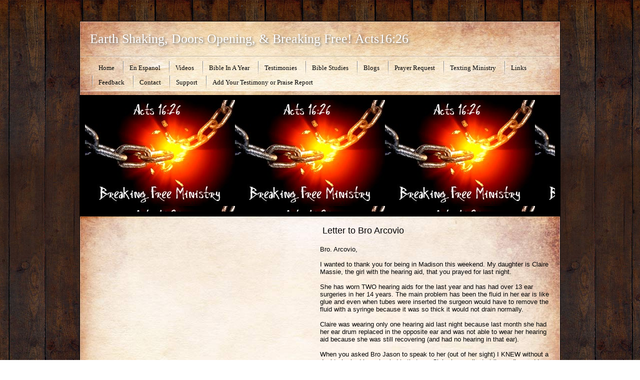

--- FILE ---
content_type: text/html; charset=utf-8
request_url: https://www.breakingfreeministry.com/arcovio-girl-healed.php
body_size: 4949
content:
<!DOCTYPE html PUBLIC "-//W3C//DTD XHTML 1.0 Transitional//EN" "http://www.w3.org/TR/xhtml1/DTD/xhtml1-transitional.dtd">


<html xmlns="http://www.w3.org/1999/xhtml">
    <head>
        <meta http-equiv="content-type" content="text/html; charset=utf-8" />


<title>Earth Shaking, Doors Opening, &amp; Breaking Free! Acts16:26</title>



<meta name="description" content="John Arcovio video of Healing.. She has worn TWO hearing aids for the last year and has had over 13 ear surgeries in her 14 years...... She had 3 kleenexes full of drainage in her hand. I said, Baby, let it drain. God is doing something. All of a sudden, her face beamed and she screamed, &quot;I CAN HEAR!!!!!!!!&quot;" />
<meta name="keywords" content="John Arcovio video of Healing.. She has worn TWO hearing aids for the last year and has had over 13 ear surgeries in her 14 years...... She had 3 kleenexes full of drainage in her hand. I said, Baby, let it drain. God is doing something. All of a sudden, her face beamed and she screamed, &quot;I CAN HEAR!!!!!!!!&quot;" />

  <link href="resources/101_7260.JPG" rel="shortcut icon" type="image/x-icon" />
  <link href="resources/101_7260.JPG" rel="icon" type="image/x-icon" />

  


  <style type="text/css" id="styleCSS">
    * {
  margin: 0;
  padding: 0;
}

a img{border:none;}

a{
    text-decoration:none;
}

body {
  list-style: none; 
  font-family: sans-serif;
  font-size: 13px;
  background-color: ;
  background-image: url(templates/wood/resources/common/images/body_bg.jpg);
  background-repeat: ;
  background-position: top center;
  background-attachment: ; }

#sys_banner {
  background-image: url(resources/breaking_free/resized_BREAK_CHAINS.jpg); }

#menu ul li {
  display: inline-block;  list-style: none;}

h1 {
  font-size: 2em;
  padding: .75em; }

#outer_wrapper {
  width: 960px;
  margin: 42px auto 0 auto;
  border: 1px solid black; }

#content_wrapper {
  background: url(templates/wood/resources/common/images/content_bg.jpg) top center repeat-y; }

#headline_wrapper {
  background: url(templates/wood/resources/common/images/headline_bg.jpg) top center;
  float: left;
  width: 100%; }
  #headline_wrapper a {
    font-family: serif; }
  #headline_wrapper h1 a {
    color: white;
    font-weight: normal;
    text-shadow: 2px 2px 4px #666;
    filter: dropshadow(color=#666, offx=2, offy=2); }
  #headline_wrapper #menu {
    float: left;
    width: 95%;
    padding: .75em 2.5%;
    background: url(templates/wood/resources/common/images/menu_bg.png) top left repeat-x; }
    #headline_wrapper #menu a {
      color: black;
      padding: 0.5em 1em;
      display: inline-block;
      background: url(templates/wood/resources/common/images/menu_divider.png) center left no-repeat; }
      #headline_wrapper #menu ul li.first a{background:none;}
      #menu ul li.selected a{font-weight:bold;}

#menu-2{
    background: url(templates/wood/resources/common/images/menu_bg.png) bottom left repeat-x;
    padding:13px 0 11px 20px;
    margin:0 0 0 0;
    font-family: serif;
}
#menu-2 ul{
    list-style:none;
    margin:0;
    padding:0;
}
#menu-2 ul li {
  color: black;
      padding: .5em 1em;
      display: inline-block;
      background: url(templates/wood/resources/common/images/menu_divider.png) center left no-repeat;}
#menu-2 ul li.first{background:none;}
#menu-2 ul li.selected a{font-weight:bold;}

#menu-2 ul li a{
  display: inline-block;  list-style: none;color:#000;}

#sys_banner {
  width: 940px;
  height: 223px;
  border: 10px solid black;
  clear: both; }

#content_wrapper {
  float: left;
  width: 100%; }
  #content_wrapper #content_inner_wrapper {
    padding: 1em; }
    #content_wrapper #content_inner_wrapper h1, #content_wrapper #content_inner_wrapper h2, #content_wrapper #content_inner_wrapper h3, #content_wrapper #content_inner_wrapper h4 {
      font-family: serif;
      padding: .3em 1.3em; }
    #content_wrapper #content_inner_wrapper h5, #content_wrapper #content_inner_wrapper h6 {
      text-shadow: 2px 2px 4px #666; }
    #content_wrapper #content_inner_wrapper h1 {
      font-size: 1.3em; }
    #content_wrapper #content_inner_wrapper h2 {
      font-size: 1.2em; }
    #content_wrapper #content_inner_wrapper h3 {
      font-size: 1.1em; }
    #content_wrapper #content_inner_wrapper h4 {
      font-size: 1em; }
    #content_wrapper #content_inner_wrapper h5 {
      font-size: .9em; }
    #content_wrapper #content_inner_wrapper h6 {
      font-size: .8em; }

#submenu_wrapper {
  background: url(templates/wood/resources/common/images/submenu_bg.png) top left;
  width: 100%; }
  #submenu_wrapper #submenu {
    text-align: center;
    font-size: 10px;
    padding: 2em; }
    #submenu_wrapper #submenu a {
      color: white;
      border-left: 1px solid white;
      padding: .5em; 
      display: inline-block;}
      #submenu_wrapper #submenu a:first-child {
        border-left: 0 transparent none; }
div.contentwrapper h1, div.contentwrapper h2, div.contentwrapper h3, div.contentwrapper h4, div.contentwrapper h5, div.contentwrapper h6 {
  font-weight: normal; }
div.contentwrapper h1 {
  font-size: 3em;
  margin-bottom: 0.5em; }
div.contentwrapper h2 {
  font-size: 2em;
  margin-bottom: 0.75em; }
div.contentwrapper h3 {
  font-size: 1.5em;
  margin-bottom: 1em; }
div.contentwrapper h4 {
  font-size: 1.2em;
  margin-bottom: 1.25em; }
div.contentwrapper h5 {
  font-size: 1em;
  font-weight: bold;
  margin-bottom: 1.5em; }
div.contentwrapper h6 {
  font-size: 1em;
  font-weight: bold; }
div.contentwrapper h1 img, div.contentwrapper h2 img, div.contentwrapper h3 img, div.contentwrapper h4 img, div.contentwrapper h5 img, div.contentwrapper h6 img {
  margin: 0; }
div.contentwrapper p {
  margin: 0 0 1.5em; }
  div.contentwrapper p img.left {
    float: left;
    margin: 1.5em 1.5em 1.5em 0;
    padding: 0; }
  div.contentwrapper p img.right {
    float: right;
    margin: 1.5em 0 1.5em 1.5em; }
div.contentwrapper a {
  color: #000099;
  text-decoration: underline; }
  div.contentwrapper a:focus, div.contentwrapper a:hover {
    color: black; }
div.contentwrapper blockquote {
  margin: 1.5em;
  color: #666666;
  font-style: italic; }
div.contentwrapper strong {
  font-weight: bold; }
div.contentwrapper em {
  font-style: italic; }
div.contentwrapper dfn {
  font-style: italic;
  font-weight: bold; }
div.contentwrapper sup, div.contentwrapper sub {
  line-height: 0; }
div.contentwrapper abbr, div.contentwrapper acronym {
  border-bottom: 1px dotted #666666; }
div.contentwrapper address {
  margin: 0 0 1.5em;
  font-style: italic; }
div.contentwrapper del {
  color: #666666; }
div.contentwrapper pre {
  margin: 1.5em 0;
  white-space: pre;
  font: 1em "andale mono", "lucida console", monospace;
  line-height: 1.5; }
div.contentwrapper code, div.contentwrapper tt {
  font: 1em "andale mono", "lucida console", monospace;
  line-height: 1.5; }
div.contentwrapper li ul, div.contentwrapper li ol {
  margin: 0 1.5em; }
div.contentwrapper ul, div.contentwrapper ol {
  margin: 0 1.5em 1.5em 1.5em; }
div.contentwrapper ul {
  list-style-type: disc; }
div.contentwrapper ol {
  list-style-type: decimal; }
div.contentwrapper dl {
  margin: 0 0 1.5em 0; }
  div.contentwrapper dl dt {
    font-weight: bold; }
div.contentwrapper dd {
  margin-left: 1.5em; }
div.contentwrapper caption {
  background: #eeeeee; }
div.contentwrapper .hide {
  display: none; }
div.contentwrapper .quiet {
  color: #666666; }
div.contentwrapper .loud {
  color: black; }
div.contentwrapper .highlight {
  background: yellow; }
div.contentwrapper .added {
  background: #006600;
  color: white; }
div.contentwrapper .removed {
  background: #990000;
  color: white; }
div.contentwrapper .first {
  margin-left: 0;
  padding-left: 0; }
div.contentwrapper .last {
  margin-right: 0;
  padding-right: 0; }
div.contentwrapper .top {
  margin-top: 0;
  padding-top: 0; }
div.contentwrapper .bottom {
  margin-bottom: 0;
  padding-bottom: 0; }

  </style>


<script src="//ajax.googleapis.com/ajax/libs/webfont/1.4.2/webfont.js" type="text/javascript"></script>





<script type="text/javascript" src="//ajax.googleapis.com/ajax/libs/jquery/1.11.1/jquery.min.js"></script>
<script type="text/javascript">window.jQuery || document.write('<script src="/components/bower_components/jquery/dist/jquery.js"><\/script>')</script>
<link rel="stylesheet" type="text/css" href="classes/commons/resources/flyoutmenu/flyoutmenu.css?1001125" />
<script type="text/javascript" src="classes/commons/resources/flyoutmenu/flyoutmenu.js?1001125"></script>
<link rel="stylesheet" type="text/css" href="classes/commons/resources/global/global.css?1001125" />


<script type="text/javascript">
  var swRegisterManager = {
    goals: [],
    add: function(swGoalRegister) {
      this.goals.push(swGoalRegister);
    },
    registerGoals: function() {
      while(this.goals.length) {
        this.goals.shift().call();
      }
    }
  };

  window.swPostRegister = swRegisterManager.registerGoals.bind(swRegisterManager);
</script>

  
  
  
  
  
  

        <!--[if lte IE 8]>
            <style type="text/css"> 
                #menu ul li, #headline_wrapper #menu a, #submenu_wrapper #submenu a{zoom:1; display: inline; _height: 1.5em;}
            </style>
        <![endif]-->
    </head>
    <body>
        <div id="outer_wrapper">
            <div id="headline_wrapper">
                <h1><a id="sys_heading" href="./">Earth Shaking, Doors Opening, & Breaking Free! Acts16:26</a></h1>
                <div id="menu" class='sys_navigation'>
                    <ul class='sys_navigation'>
			<li id="ys_menu_0" class="first"><a href="./" title="Home">Home</a></li>
			<li id="ys_menu_1"><a href="en-espanol.php" title="En Espanol">En Espanol</a></li>
			<li id="ys_menu_2"><a href="videos.php" title="Videos">Videos</a></li>
			<li id="ys_menu_3"><a href="bible-in-a-year.php" title="Bible In A Year">Bible In A Year</a></li>
			<li id="ys_menu_4"><a href="testimonies.php" title="Testimonies">Testimonies</a></li>
			<li id="ys_menu_5"><a href="bible-studies.php" title="Bible Studies">Bible Studies</a></li>
			<li id="ys_menu_6"><a href="blogs.php" title="Blogs">Blogs</a></li>
			<li id="ys_menu_7"><a href="prayer-request.php" title="Prayer Request">Prayer Request</a></li>
			<li id="ys_menu_8"><a href="texting-ministry.php" title="Texting Ministry">Texting Ministry</a></li>
			<li id="ys_menu_9"><a href="links.php" title="Links">Links</a></li>
			<li id="ys_menu_10"><a href="feedback.php" title="Feedback">Feedback</a></li>
			<li id="ys_menu_11"><a href="contact.php" title="Contact">Contact</a></li>
			<li id="ys_menu_12"><a href="support.php" title="Support">Support</a></li>
			<li id="ys_menu_13" class="last"><a href="add-your-testimony-or-praise-report.php" title="Add Your Testimony or Praise Report">Add Your Testimony or Praise Report</a></li>
			</ul>

                </div>
            </div>
            <div id="sys_banner">&nbsp;</div>
            <div id="content_wrapper">
                                    <div id="content_inner_wrapper">
                    <div class="contentwrapper" id="content">
                        <style media="screen">
  .layout_1-column {
    width: 100%;
    padding: 0;
    margin: 0;
  }

  .layout_1-column:after {
    content: "";
    display: table;
    clear: both;
  }

  .zone_top {
    margin: 0;
    padding: 5px;
    vertical-align: top;
    line-height: normal;
    min-width: 100px;
  }
</style>

<div class="layout_1-column sys_layout">
    <div id="layout_row1">
        <div id="sys_region_1" class="zone_top" ><div id="I1922" style="display:block;clear: both;" class="Layout1_Default"><style>.column_I1922 {width: 100%;-moz-box-sizing:border-box;-webkit-box-sizing: border-box;box-sizing:border-box;}.column_I1922:after {content: "";display: table;clear: both;}.column_I1922 .left {text-align: left;vertical-align: top;width: 50%;padding: 0;float: left;-moz-box-sizing: border-box;-webkit-box-sizing: border-box;box-sizing:border-box;}.column_I1922 .right {vertical-align: top;width: 50%;padding: 0;float: left;-moz-box-sizing: border-box;-webkit-box-sizing: border-box;box-sizing: border-box;}</style><div class="column_I1922 column_divider" ><div id="Left_I1922" class="left" ><div id="I1919" style="display:block;clear: both;text-align:left;" class="YouTube_Default"><div class="embed-video-container">
  <iframe class="embed-video-iframe" type="text/html" src="//www.youtube.com/embed/FZiDGOTYqUM" frameborder="0" allowfullscreen></iframe>
</div></div></div><div id="Right_I1922" class="right" ><div id="I1921" style="display:block;clear: both;" class="Text_Default"><style>.old_text_widget img {max-width: 100%;height: auto;}.old_text_wdiget {margin: 0;padding: 0;overflow: hidden;color: ;font: ;background-color: ;}</style><div id="I1921_sys_txt" class="sys_txt old_text_widget clear_fix"><p><font size="4">&nbsp;Letter to Bro Arcovio</font></p><p>Bro. Arcovio,<br> <br>I wanted to thank you for being in Madison this 
weekend.  My daughter is Claire Massie, the girl with the hearing aid, 
that you prayed for last night.<br> <br>She has worn TWO hearing aids 
for the last year and has had over 13 ear surgeries in her 14 years.  
The main problem has been the fluid in her ear is like glue and even 
when tubes were inserted the surgeon would have to remove the fluid with
 a syringe because it was so thick it would not drain normally.<br><br>Claire
 was wearing only one hearing aid last night because last month she had 
her ear drum replaced in the opposite ear and was not able to wear her 
hearing aid because she was still recovering (and had no hearing in that
 ear). <br> <br>When you asked Bro Jason to speak to her (out of her 
sight) I KNEW without a doubt she had been healed in that ear.  Claire 
is excellent at lip reading and I knew God directed you to have Bro 
Jason speak out of her sight to build my faith.  She/we have been 
praying for healing since she was 3 years old (when we first knew there 
was a problem with her hearing).<br> <br>Later last night, at the altar 
service, Claire and I were rejoicing and Claire held her hand up to her 
OTHER ear and said, Mama, this ear keeps draining (the one without the 
hearing aid).  She had 3 kleenexes full of drainage in her hand.  I 
said, Baby, let it drain.  God is doing something.  All of a sudden, her
 face beamed and she screamed, "I CAN HEAR!!!!!!!!!!!!!!"<br> <br>On a 
side note, normally I can get ready for work in the mornings without 
disturbing Claire because she could not hear but, this morning, much to 
her chagrin :), she woke up with the noise I was making.  PRAISE GOD!<br> <br>I
 was hoping to tell you about this last night when I came in Pastor's 
office to take care of church business...but in writing is probably 
better any way.<br> <br>Also, I apologize for walking in you at Pastor's
 house.  I didn't realize you were there or I would have never just 
walked in..........<br> <br>Thanks again for following the Holy Ghost.<br><br><br>Kathy L. Jones</p></div></div></div></div></div></div>
    </div>
</div>
                        <div style="clear: both;" >&nbsp;</div>
                    </div>
                </div>
                <div id="submenu_wrapper">
                    <div id="submenu">
                                                                                                      
                                                        <a href="./" title="Home">
                                Home
                            </a>
                                                                                                      
                                                        <a href="en-espanol.php" title="En Espanol">
                                En Espanol
                            </a>
                                                                                                      
                                                        <a href="videos.php" title="Videos">
                                Videos
                            </a>
                                                                                                      
                                                        <a href="bible-in-a-year.php" title="Bible In A Year">
                                Bible In A Year
                            </a>
                                                                                                      
                                                        <a href="testimonies.php" title="Testimonies">
                                Testimonies
                            </a>
                                                                                                      
                                                        <a href="bible-studies.php" title="Bible Studies">
                                Bible Studies
                            </a>
                                                                                                      
                                                        <a href="blogs.php" title="Blogs">
                                Blogs
                            </a>
                                                                                                      
                                                        <a href="prayer-request.php" title="Prayer Request">
                                Prayer Request
                            </a>
                                                                                                      
                                                        <a href="texting-ministry.php" title="Texting Ministry">
                                Texting Ministry
                            </a>
                                                                                                      
                                                        <a href="links.php" title="Links">
                                Links
                            </a>
                                                                                                      
                                                        <a href="feedback.php" title="Feedback">
                                Feedback
                            </a>
                                                                                                      
                                                        <a href="contact.php" title="Contact">
                                Contact
                            </a>
                                                                                                      
                                                        <a href="support.php" title="Support">
                                Support
                            </a>
                                                                                                      
                                                        <a href="add-your-testimony-or-praise-report.php" title="Add Your Testimony or Praise Report">
                                Add Your Testimony or Praise Report
                            </a>
                                            </div>
                </div>
            </div>
        <div style="clear: both;" >&nbsp;</div>
        </div>
        
<script type="text/javascript" id="site_analytics_tracking" data-id="8a4986cc1dfd2024011e24d62ba226df" data-user="8a4986c91dfd2007011e1ee5396969c4" data-partner="YOLA" data-url="//analytics.yolacdn.net/tracking-v2.js">
  var _yts = _yts || [];
  var tracking_tag = document.getElementById('site_analytics_tracking');
  _yts.push(["_siteId", tracking_tag.getAttribute('data-id')]);
  _yts.push(["_userId", tracking_tag.getAttribute('data-user')]);
  _yts.push(["_partnerId", tracking_tag.getAttribute('data-partner')]);
  _yts.push(["_trackPageview"]);
  (function() {
    var yts = document.createElement("script");
    yts.type = "text/javascript";
    yts.async = true;
    yts.src = document.getElementById('site_analytics_tracking').getAttribute('data-url');
    (document.getElementsByTagName("head")[0] || document.getElementsByTagName("body")[0]).appendChild(yts);
  })();
</script>


<!-- template: wood  -->
    <script defer src="https://static.cloudflareinsights.com/beacon.min.js/vcd15cbe7772f49c399c6a5babf22c1241717689176015" integrity="sha512-ZpsOmlRQV6y907TI0dKBHq9Md29nnaEIPlkf84rnaERnq6zvWvPUqr2ft8M1aS28oN72PdrCzSjY4U6VaAw1EQ==" data-cf-beacon='{"version":"2024.11.0","token":"01398804d1184f5794fa940764bc9999","r":1,"server_timing":{"name":{"cfCacheStatus":true,"cfEdge":true,"cfExtPri":true,"cfL4":true,"cfOrigin":true,"cfSpeedBrain":true},"location_startswith":null}}' crossorigin="anonymous"></script>
</body>
</html>

--- FILE ---
content_type: application/javascript
request_url: https://www.breakingfreeministry.com/classes/commons/resources/flyoutmenu/flyoutmenu.js?1001125
body_size: 616
content:
/* globals $ */

var flyoutMenu = flyoutMenu || {};
var hasTouch = function () {
  return "ontouchstart" in window;
};

(function(){

  flyoutMenu.flyoutTimer = null;

  flyoutMenu.initFlyoutMenu =  function(menuData, mode) {

    var showFlyoutMenu = function(e) {
      var index = e.data.index;
      var subMenuPanel, top, left;

      clearTimeout(flyoutMenu.flyoutTimer);

      menuData.forEach(function(data, i) {
        if (i !== index) {
          subMenuPanel = $("#ys_submenu_" + i);
          subMenuPanel.hide();
        }
      });


      var menuItem = $("#ys_menu_" + index).find("a");
      var offset = menuItem.offset();
      subMenuPanel = $("#ys_submenu_" + index);

      if (mode === "flyover_vertical") {
        top = offset.top;
        left = offset.left + menuItem.outerWidth() + 10;
      } else {
        top = offset.top + menuItem.outerHeight();
        left = offset.left + parseInt(menuItem.css("padding-left"));
      }

      subMenuPanel.css("top", top);
      subMenuPanel.css("left", left);

      subMenuPanel.fadeIn("fast");

      if (subMenuPanel.outerWidth() < 150) {
        subMenuPanel.css("width", 150);
      }
    };

    var hideFlyoutMenu = function(e) {
      var subMenuPanel = $("#ys_submenu_" + e.data.index);

      flyoutMenu.flyoutTimer = setTimeout(function(){
        subMenuPanel.fadeOut("fast");
      }, 300);
    };

    var menuTouch = function(e) {
      var index = e.data.index;
      var menuLink = e.data.menuLink;

      if (menuLink.hasClass("touched") || menuData[index].children.length === 0) {
        menuLink.dataNoClick = false;
      } else {
        var $document = $(document);
        menuLink.dataNoClick = true;
        menuLink.addClass("touched");

        var touchDocument = function(e) {
          if (!menuLink.is(e.target)) {
            $document.off("touchstart");
            menuLink.removeClass("touched");
            hideFlyoutMenu(e);
          }
        };

        $document.on("touchstart", {index: index}, touchDocument);
        showFlyoutMenu(e);
      }
    };

    var menuClick = function(e) {
      if (e.data.menuLink.dataNoClick) {
        e.preventDefault();
      }
    };

    menuData.forEach(function(data, i) {
      var menuItem = $("#ys_menu_" + i);
      var newSubMenuPanel = $("#ys_submenu_" + i);

      newSubMenuPanel.detach().appendTo("body");

      newSubMenuPanel.find("a").css({
        "font-size": menuItem.css("font-size"),
        "font-family": menuItem.css("font-family")
      });

      if (hasTouch()) {
        var menuLink = menuItem.find("a");
        menuLink.dataNoclick = false;
        menuLink.on("touchstart", {index: i, menuLink: menuLink}, menuTouch)
                .on("click", {menuLink: menuLink}, menuClick);
      }

      menuItem.mouseenter({index: i}, showFlyoutMenu);
      menuItem.mouseleave({index: i}, hideFlyoutMenu);

      newSubMenuPanel.mouseenter({index: i}, showFlyoutMenu);
      newSubMenuPanel.mouseleave({index: i}, hideFlyoutMenu);
    });
  };
})();
